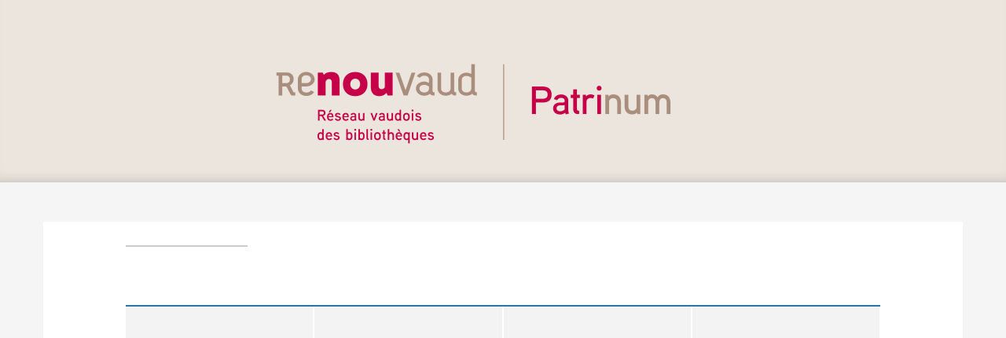

--- FILE ---
content_type: text/html; charset=UTF-8
request_url: https://patrinum.ch/record/18248
body_size: 2002
content:
<!DOCTYPE html>
<html lang="en">
<head>
    <meta charset="utf-8">
    <meta name="viewport" content="width=device-width, initial-scale=1">
    <title></title>
    <style>
        body {
            font-family: "Arial";
        }
    </style>
    <script type="text/javascript">
    window.awsWafCookieDomainList = [];
    window.gokuProps = {
"key":"AQIDAHjcYu/GjX+QlghicBgQ/[base64]",
          "iv":"CgAFLRyuZwAAAFVA",
          "context":"an/a13EobdaYhT/rvbNV8gqUD3TJaK4Zrt8amKIR6PDGFYAbRBbMukzimnM6xEXNHhCTv1UQ9K+URet+6EH92u2y5f+vJwNWXfzemwHsNtWXT9kuUAF6lK5FIBop5DwYSkOD6jV1jrbpnTD6MxQyjoFAZyVF/3UYTOPYRBaf7P5eTBtIzkQtIp6DIbo/XarPKhyMVIiBmuXmScUCF2Oyy9oGKxlh5vVxrNF24lLGvZCO+ttYck4SbI1nq8VjP6VJ/y55zZABM+2hTRjtoMwTSVjujgDashpyA3dvz4VAglHTPu/Tg4ijILu0kZ0LiWupgeiUufWBqPYxKxgKvOwkQPThlAC6jxrNExMBbkF0o0jm1gSbVc5azbHaKRm3Sg=="
};
    </script>
    <script src="https://cef65c12bd00.858f0225.eu-central-2.token.awswaf.com/cef65c12bd00/ddfbb1cc2615/74d7273902ea/challenge.js"></script>
</head>
<body>
    <div id="challenge-container"></div>
    <script type="text/javascript">
        AwsWafIntegration.saveReferrer();
        AwsWafIntegration.checkForceRefresh().then((forceRefresh) => {
            if (forceRefresh) {
                AwsWafIntegration.forceRefreshToken().then(() => {
                    window.location.reload(true);
                });
            } else {
                AwsWafIntegration.getToken().then(() => {
                    window.location.reload(true);
                });
            }
        });
    </script>
    <noscript>
        <h1>JavaScript is disabled</h1>
        In order to continue, we need to verify that you're not a robot.
        This requires JavaScript. Enable JavaScript and then reload the page.
    </noscript>
</body>
</html>

--- FILE ---
content_type: text/html; charset=UTF-8
request_url: https://patrinum.ch/record/18248
body_size: 15146
content:




<!DOCTYPE html>
<html lang="fr" >
<head>
    <title>Voyage dans les Corbières :</title>

    <meta lang="en" charset="utf-8" />
    <meta name="description" content="
Hofmann, Claire" />
    <meta name="keywords" content="" />
    <meta name="viewport" content="width=device-width, initial-scale=1.0" />
    
<!-- GoogleScholar -->
<meta name="citation_title" content="fre: Voyage dans les Corbières :" />
<meta name="citation_author" content="Hofmann, Claire" />





<meta name="citation_doi" content="10.22005/bcu.18248" />
<meta name="citation_journal_title" content="Bulletin du Cercle vaudois de botanique." />
<meta name="citation_volume" content="22" />
<meta name="citation_firstpage" content="17-33" />








<meta name="citation_abstract_html_url" content="https://patrinum.ch/record/18248" />
<meta name="citation_pdf_url" content="https://patrinum.ch/record/18248/files/22-07.pdf" />

<!-- OpenGraph -->
<meta property="og:title" content="fre" />
<meta property="og:title" content="Voyage dans les Corbières :" />

<meta property="og:url" content="https://patrinum.ch/record/18248" />
<meta property="og:image" content="https://patrinum.ch/nanna/thumbnail/v2/18248?redirect=1">

<meta property="og:site_name" content="Patrinum" />



    <link rev="made" href="mailto:"/>

    <link rel="stylesheet" type="text/css" href="/img/bootstrap.min.css?7f89537eaf606bff49f5cc1a7c24dbca" />
    <link rel="stylesheet" type="text/css" href="/img/font-awesome.min.css?0831cba6a670e405168b84aa20798347" />
    
    <link rel="stylesheet" type="text/css" href="/img/jquery.dataTables.min.css" />
    <link rel="stylesheet" type="text/css" href="/img/jquery.simple-dtpicker.css" />
    <link rel="stylesheet" type="text/css" href="/img/select2.min.css" />
    <link rel="stylesheet" type="text/css" href="/img/select2-bootstrap.min.css" />

    <!-- Should be put back to tind.css as soon as the new CSS has been applied to detailed view -->
    <link rel="stylesheet" type="text/css" href="/img/invenio.css?23ed55b8827dc76afa24d631332df630" />
    <!--<link rel="stylesheet" type="text/css" href="/img/tind.css?ab4350c7891fb0e1bcc108b0847270d7" />-->

    
      <link rel="canonical" href="https://patrinum.ch/record/18248" />
  <link rel="alternate" hreflang="en" href="https://patrinum.ch/record/18248?ln=en" />
  <link rel="alternate" hreflang="fr" href="https://patrinum.ch/record/18248?ln=fr" />
  <link rel="alternate" hreflang="it" href="https://patrinum.ch/record/18248?ln=it" />
  <link rel="alternate" hreflang="de" href="https://patrinum.ch/record/18248?ln=de" />

    <link rel="alternate" type="application/rss+xml" title="Patrinum RSS"
          href=""/>
    <link rel="search" type="application/opensearchdescription+xml"
          href="/opensearchdescription"
          title="Patrinum"/>
    <link rel="unapi-server" type="application/xml" title="unAPI" href=""/>
    
    <script type="text/javascript">
        
        window.translations_hash_names_reverse_lookup = {"af": "af.5f971260475ff3b00001ef49644f16af.json", "ar": "ar.d5d3cbd644e28e71e6cee5cdf4165a73.json", "bg": "bg.532f52cd8ac07a3cf07ce5e1502540cb.json", "ca": "ca.fef98fa6b91782bbf3dd26e02d3da0ec.json", "cs": "cs.eb2972a3df1256bd214ec8d0136caf6a.json", "de": "de.a88559890d28512181f9336389d9dcea.json", "el": "el.24e853ce39cd3a5c4688ab7c07e53cda.json", "en": "en.5b76c3d3081a3681e33ab1c6a5bc844c.json", "es": "es.04b35a3172007f149f1ebd43dc908ad9.json", "fa": "fa.066414bce7da6384583a2176083085b8.json", "fr": "fr.2dd1983b12ba8a5bc6c410b207b503e9.json", "gl": "gl.5822c932ab5cf22580d59d7583c5be90.json", "hr": "hr.94fa659a17b7705186f205577ed03838.json", "hu": "hu.3487238542eb1e2b08da8343a2ea72b2.json", "it": "it.575943260f347e1e47c2659f2d64bf7c.json", "ja": "ja.fbb0d64ba4cde1849758145d95828d26.json", "ka": "ka.65b739d1f395e204e05ffc467c1e8376.json", "lt": "lt.2cb2ed0c72219688934dc0edea3ba09d.json", "messages": "messages.dd8af5f6cfa35fda7f1cb0948ee5319d.json", "no": "no.1083335fcb6e442110722d6d05b4e04d.json", "pl": "pl.2d0356c73363fa3fd62f25c1c5900102.json", "pt": "pt.a659194dd6f7b51ae7fffb023ee631f6.json", "ro": "ro.434f40b0704cda14af56c488d6c6397b.json", "ru": "ru.8d2571b09734b48aaef2c514aac0962b.json", "rw": "rw.49437e913fc551f4d76f15e224f173d2.json", "sk": "sk.f9659fa09da7f4275d48a665efdfda01.json", "sv": "sv.46156b8997868ec30549f32fffa036ca.json", "uk": "uk.9b6e1ca07431c3d5fd4c50b028be9eff.json", "zh_CN": "zh_CN.4a6dbaa159af124833b01cdd05c81ccc.json", "zh_TW": "zh_TW.1d5fc513846832ba6715fa1f81a5b86d.json"};
    </script>
    <script type="text/javascript" src="/js/jquery.min.js?e6c2415c0ace414e5153670314ce99a9"></script>
    <script type="text/javascript" src="/js/jquery-migrate.min.js?7121994eec5320fbe6586463bf9651c2"></script>
    <script type="text/javascript" src="/js/bootstrap.min.js?2f34b630ffe30ba2ff2b91e3f3c322a1"></script>
    
    <script type="text/javascript" src="/js/jquery.dataTables.min.js"></script>
    <script type="text/javascript" src="/js/jquery.simple-dtpicker.js"></script>
    <script type="text/javascript" src="/js/select2.full.min.js"></script>
    <script type="text/javascript" src="/js/DYMO.Label.Framework.3.0.js"></script>

    <script type="text/javascript" src="/js/tind.js?987b66b01572544b85dc17129947ae0c"></script>
    <script type="module" src="/js/tinduicomponents/tinduicomponents/tinduicomponents.esm.js?5b6ccbeca33089644b12dc033e1ee50e"></script>
    
    
</head>

<body class="detailed-view-body">

    <!-- Preload Stencil elements that should load instantaneously -->
    <div style="display: none;">
        <tindui-spinner></tindui-spinner>
        <tindui-bibrecord-thumbnail></tindui-bibrecord-thumbnail>
    </div>
    <!--The first interactive element should be a link to the main content.-->
    <div class="go-to-main-content">
        <a tabindex="0" href="#main-content">Go to main content</a>
    </div>

    <header class="container-fluid">
        <!-- Top Menus -->
        <nav id="topmenu-wrapper" class="row" role="menubar">
            <!-- Top Left Menus -->
            
            <ul id="topleftmenu-wrapper" class="col-sm-3 col-xs-5" role="presentation">

                
    <li  class=" has-submenu mobile-menu-accordion">
        
            <span class="headertext" tabindex="0">
                Français
            </span>
        

        <ul class="submenu"><li>
                <a  href="?ln=en" role="menuitem">
                    English
                </a>
            </li><li>
                <a  href="?ln=it" role="menuitem">
                    Italiano
                </a>
            </li><li>
                <a  href="?ln=de" role="menuitem">
                    Deutsch
                </a>
            </li></ul>
    </li>
            </ul>
            
            <!-- Top login info -->
            <div id="login-info" class="col-sm-3 col-sm-push-6 col-xs-5 col-xs-push-2">
                <i class="user-icon"></i><span class="account"></span><span class="separator"></span>
                   <a class="userinfo logout" href="https://patrinum.ch/youraccount/login?ln=fr&amp;referer=https%3A//patrinum.ch/record/18248%3F" role="menuitem">se connecter</a>
            </div>
            <!-- Top Middle Menus -->
            <label id="resp-midmenu" for="disp-resp-menu" class="col-xs-2 col-xs-offset-5">
                <span class="resp-icon">
                    <i class="fa fa-bars fa-2x" aria-hidden="true"></i>
                    <span class="accessibility-label">Menu</span>
                </span>
            </label>
            <input type="checkbox" role="group" id="disp-resp-menu" aria-labelledby="resp-midmenu"/>
            <ul id="topmidmenu" class="col-sm-6 col-sm-pull-3 col-xs-12" role="presentation">
                <li class="mobile-menu-accordion">
                    <a href="/?ln=fr" class="headertext" role="menuitem">
                        Recherche
                    </a>
                </li>

                
                

                
                

                
                

                
                

                
                

                
                
                    
                        
                        <li class="headermoduleboxbody mobile-menu-accordion">
                            <a class="header" href="/pages/?page=A%20propos&ln=fr">
                                À propos
                            </a>
                        </li>
                    
                        
                        <li class="headermoduleboxbody mobile-menu-accordion">
                            <a class="header" href="/pages/?page=Contacts&ln=fr">
                                Contacts
                            </a>
                        </li>
                    
                

                
                

                
    <li id="lang-mobile-select" class=" has-submenu mobile-menu-accordion">
        
            <span class="headertext" tabindex="0">
                Français
            </span>
        

        <ul class="submenu"><li>
                <a  href="?ln=en" role="menuitem">
                    English
                </a>
            </li><li>
                <a  href="?ln=it" role="menuitem">
                    Italiano
                </a>
            </li><li>
                <a  href="?ln=de" role="menuitem">
                    Deutsch
                </a>
            </li></ul>
    </li><li id="userinfo-mobile" class="headermoduleboxbody mobile-menu-accordion">
                    <i class="user-icon"></i><span class="account"></span><span class="separator"></span>
                   <a class="userinfo logout" href="https://patrinum.ch/youraccount/login?ln=fr&amp;referer=https%3A//patrinum.ch/record/18248%3F" role="menuitem">se connecter</a>
                </li>
            </ul>
        </nav>

        <!-- Header logo -->
        <div id="headerlogobox-wrapper" class="scrolled">
            <div id="headerlogobox">
                <div id="headerlogo">
                    

    
        <a class="header-link has-img" aria-label="Homepage link"
        
          href="/?ln=fr"
        >
            <img class="header-img" src="/img/main_logo.png" alt="Patrinum"/>
        </a>
    

                </div>
            </div>
        </div>
    </header>

    <!-- Main -->
    <main id="body-wrapper">
        

        
    

    
    
    <aside role="alert" id="aside-alert-content"></aside>
    <div class="container detailed-view-content" id="main-content">
        <div class="detailed-record-content">
            
<script type="application/ld+json" id="detailed-schema-org">{"inLanguage": [{"alternateName": "fre", "@type": "Language"}], "pagination": "17-33", "name": "Voyage dans les Corbi\u00e8res :", "author": [{"@type": "Person", "name": "Hofmann, Claire"}], "isPartOf": [{"isPartOf": [{"isPartOf": [{"@type": "Periodical", "name": "Bulletin du Cercle vaudois de botanique."}], "volumeNumber": "22", "@type": "PublicationVolume"}], "@type": "PublicationIssue"}], "@context": "https://schema.org", "identifier": [{"value": "10.22005/bcu.18248", "@type": "PropertyValue", "propertyID": "doi"}, {"@type": "PropertyValue", "value": "(rero)R003843015"}, {"@type": "PropertyValue", "value": "(rerodoc)27619"}], "@id": "https://patrinum.ch/record/18248", "@type": "ScholarlyArticle"}

</script>


    <div class="detailed-top-section row">
      <div class="details-box col-lg-12 col-md-12 col-sm-12 col-xs-12">
        <div class="detailed-thumb tind-box-shadow col-lg-2 col-md-2 col-sm-2 hidden-xs">
          <tindui-bibrecord-thumbnail thumbnail-record-id="18248" thumbnail-size="large">
          </tindui-bibrecord-thumbnail>
        </div>
        <div class="metadata-details col-sm-10 col-xs-12">
          <h1 class="full-record-title">
            Voyage dans les Corbières :
          </h1>
    
    
            <div class="one-row-metadata">
                <i class="icon icon-user-2"></i>
                <div class="one-row-metadata value">
                    <a href="/search?f1=author&as=1&sf=title&so=a&rm=&m1=e&p1=Hofmann%2C%20Claire&amp;ln=fr">Hofmann, Claire</a>
                </div>
            </div>
            
    

          </div>
        </div>
      </div>
    

<!-- Action Bar import -->


        <div class="panel-group action-bar" id="actions">
    
    
    <div class="panel action-item"><a class="panel-heading" href="https://patrinum.ch/record/18248/files/22-07.pdf" aria-labelledby="label-92936928" target="_blank"><i class="icon icon-pointer icon-download-1"></i><span id="label-92936928">Télécharger</span></a></div>
    
    
    
    
    <div class="panel action-item">
    <div class="panel-heading" tabindex="0"
      role="button"
      aria-labelledby="label-791494123"
      onclick="showArrow(this, 'Formats')"
      onkeydown="onActionPreventDefault(event)"
      onkeyup="onActionDo(event, () => showArrow(this, 'Formats'))">
      <i class="icon icon-pointer icon-document-2"></i><span class="format-label" id="label-791494123">Formats</span>
    </div>
    <div class="arrow"></div><div id="Formats" class=" action-dropdown panel-collapse collapse"><div class="table-responsive">
    <table class="table file-list-table">
        <thead>
            <th>Format</th>
            <th></th>
        </thead>
        <tbody>
            
                
                <tr>
                    <td class="text-left">BibTeX</td>
                    <td class="text-right">
                        
                            <form style="display: inline;" action="/record/18248/export/btex" target="_blank">
                                <button class="btn" aria-label="View BibTeX">
                                    <i class="icon icon-pointer icon-magnifier"></i>
                                    <span>Voir</span>
                                </button>
                            </form>
                        
                        <form style="display: inline;" action="/record/18248/export/btex">
                            <input type="hidden" name="dl" value="1" />
                            <button class="btn" aria-label="Download BibTeX" >
                                <i class="icon icon-pointer icon-download-2"></i>
                                <span>Télécharger</span>
                            </button>
                        </form>
                    </td>
                </tr>
            
                
                <tr>
                    <td class="text-left">MARCXML</td>
                    <td class="text-right">
                        
                            <form style="display: inline;" action="/record/18248/export/xm" target="_blank">
                                <button class="btn" aria-label="View MARCXML">
                                    <i class="icon icon-pointer icon-magnifier"></i>
                                    <span>Voir</span>
                                </button>
                            </form>
                        
                        <form style="display: inline;" action="/record/18248/export/xm">
                            <input type="hidden" name="dl" value="1" />
                            <button class="btn" aria-label="Download MARCXML" >
                                <i class="icon icon-pointer icon-download-2"></i>
                                <span>Télécharger</span>
                            </button>
                        </form>
                    </td>
                </tr>
            
                
                <tr>
                    <td class="text-left">TextMARC</td>
                    <td class="text-right">
                        
                            <form style="display: inline;" action="/record/18248/export/tm" target="_blank">
                                <button class="btn" aria-label="View TextMARC">
                                    <i class="icon icon-pointer icon-magnifier"></i>
                                    <span>Voir</span>
                                </button>
                            </form>
                        
                        <form style="display: inline;" action="/record/18248/export/tm">
                            <input type="hidden" name="dl" value="1" />
                            <button class="btn" aria-label="Download TextMARC" >
                                <i class="icon icon-pointer icon-download-2"></i>
                                <span>Télécharger</span>
                            </button>
                        </form>
                    </td>
                </tr>
            
                
                <tr>
                    <td class="text-left">MARC</td>
                    <td class="text-right">
                        
                            <button class="btn" aria-label="View MARC" disabled title="This format cannot be viewed in the browser">
                                <i class="icon icon-pointer icon-magnifier"></i>
                                <span>Voir</span>
                            </button>
                        
                        <form style="display: inline;" action="/record/18248/export/mrc">
                            <input type="hidden" name="dl" value="1" />
                            <button class="btn" aria-label="Download MARC" >
                                <i class="icon icon-pointer icon-download-2"></i>
                                <span>Télécharger</span>
                            </button>
                        </form>
                    </td>
                </tr>
            
                
                <tr>
                    <td class="text-left">DublinCore</td>
                    <td class="text-right">
                        
                            <form style="display: inline;" action="/record/18248/export/xd" target="_blank">
                                <button class="btn" aria-label="View DublinCore">
                                    <i class="icon icon-pointer icon-magnifier"></i>
                                    <span>Voir</span>
                                </button>
                            </form>
                        
                        <form style="display: inline;" action="/record/18248/export/xd">
                            <input type="hidden" name="dl" value="1" />
                            <button class="btn" aria-label="Download DublinCore" >
                                <i class="icon icon-pointer icon-download-2"></i>
                                <span>Télécharger</span>
                            </button>
                        </form>
                    </td>
                </tr>
            
                
                <tr>
                    <td class="text-left">EndNote</td>
                    <td class="text-right">
                        
                            <form style="display: inline;" action="/record/18248/export/xe" target="_blank">
                                <button class="btn" aria-label="View EndNote">
                                    <i class="icon icon-pointer icon-magnifier"></i>
                                    <span>Voir</span>
                                </button>
                            </form>
                        
                        <form style="display: inline;" action="/record/18248/export/xe">
                            <input type="hidden" name="dl" value="1" />
                            <button class="btn" aria-label="Download EndNote" >
                                <i class="icon icon-pointer icon-download-2"></i>
                                <span>Télécharger</span>
                            </button>
                        </form>
                    </td>
                </tr>
            
                
                <tr>
                    <td class="text-left">NLM</td>
                    <td class="text-right">
                        
                            <form style="display: inline;" action="/record/18248/export/xn" target="_blank">
                                <button class="btn" aria-label="View NLM">
                                    <i class="icon icon-pointer icon-magnifier"></i>
                                    <span>Voir</span>
                                </button>
                            </form>
                        
                        <form style="display: inline;" action="/record/18248/export/xn">
                            <input type="hidden" name="dl" value="1" />
                            <button class="btn" aria-label="Download NLM" >
                                <i class="icon icon-pointer icon-download-2"></i>
                                <span>Télécharger</span>
                            </button>
                        </form>
                    </td>
                </tr>
            
                
                <tr>
                    <td class="text-left">RefWorks</td>
                    <td class="text-right">
                        
                            <form style="display: inline;" action="/record/18248/export/xw" target="_blank">
                                <button class="btn" aria-label="View RefWorks">
                                    <i class="icon icon-pointer icon-magnifier"></i>
                                    <span>Voir</span>
                                </button>
                            </form>
                        
                        <form style="display: inline;" action="/record/18248/export/xw">
                            <input type="hidden" name="dl" value="1" />
                            <button class="btn" aria-label="Download RefWorks" >
                                <i class="icon icon-pointer icon-download-2"></i>
                                <span>Télécharger</span>
                            </button>
                        </form>
                    </td>
                </tr>
            
                
                <tr>
                    <td class="text-left">RIS</td>
                    <td class="text-right">
                        
                            <form style="display: inline;" action="/record/18248/export/ris" target="_blank">
                                <button class="btn" aria-label="View RIS">
                                    <i class="icon icon-pointer icon-magnifier"></i>
                                    <span>Voir</span>
                                </button>
                            </form>
                        
                        <form style="display: inline;" action="/record/18248/export/ris">
                            <input type="hidden" name="dl" value="1" />
                            <button class="btn" aria-label="Download RIS" >
                                <i class="icon icon-pointer icon-download-2"></i>
                                <span>Télécharger</span>
                            </button>
                        </form>
                    </td>
                </tr>
            
        </tbody>
    </table>
</div></div></div>
    <div class="panel action-item"><a class="panel-heading" href="/yourbaskets/add?recid=18248" aria-labelledby="label-868590808" target=""><i class="icon icon-pointer icon-list-1-1"></i><span id="label-868590808">Ajouter au panier</span></a></div>
    
    
    
    
    <div class="panel action-item">
    <div class="panel-heading" tabindex="0"
      id="citetoolaction"
      role="button"
      aria-labelledby="label-842864569"
      onclick="showArrow(this, 'citation-tool')"
      onkeydown="onActionPreventDefault(event)"
      onkeyup="onActionDo(event, () => showArrow(this, 'citation-tool'))">
      <i class="icon icon-pointer icon-streamline isize-50 icon-right-double-quotation-mark"></i><span class="format-label" id="label-842864569">Cite</span>
    </div>
    <div id="citation-tool" class=" action-dropdown panel-collapse collapse ">
        
    <script type="text/javascript" src="/js/lodash.min.js?9becc40fb1d85d21d0ca38e2f7069511"></script>
    <script>
        if (window.__RENDERED_REACT_COMPONENTS__ === undefined) {
             window.__RENDERED_REACT_COMPONENTS__ = [];
        }

        if (window.__INVENIO_REACT_INITIAL_STATE__ === undefined) {
            window.__INVENIO_REACT_INITIAL_STATE__ = _.merge(
                window.__INVENIO_REACT_INITIAL_STATE__ || {},
                {
                    __GLOBAL_CONTEXT__: {"CFG_SITE_LANG": "fr", "CFG_SITE_LANGS": ["en", "fr", "it", "de"], "CFG_SITE_SUPPORT_EMAIL": "patrinum@bcu.unil.ch", "CFG_SITE_URL": "https://patrinum.ch", "CFG_WEBSUBMIT_SINGLE_TYPE_DIRECT_TO_FORM": false, "alt_search_link": "", "language_names": [["en", "English"], ["fr", "Fran\u00e7ais"], ["it", "Italiano"], ["de", "Deutsch"]], "ln": "fr", "menus": null},
                }
            );
        }
    </script>
    
        
            <script>
                window.__INVENIO_REACT_INITIAL_STATE__ = _.merge({},
                    window.__INVENIO_REACT_INITIAL_STATE__ || {},
                    {"citation-action": {"defaultCitation": "Hofmann, C. (n.d.). Voyage dans les Corbi\u00e8res\u202f: Unknown. https://doi.org/10.22005/BCU.18248", "defaultLocale": "en-US", "defaultStyle": "apa", "doi": "10.22005/bcu.18248", "locales": [["Afrikaans", "af-ZA", "\ud83c\uddff\ud83c\udde6"], ["Arabic, Standard", "ar", "\ud83c\udff4"], ["Bal\u00f2ci", "bal-PK", "\ud83c\uddf5\ud83c\uddf0"], ["Basque", "eu", "\ud83c\udff4"], ["Brahui", "brh-PK", "\ud83c\uddf5\ud83c\uddf0"], ["Bulgarian", "bg-BG", "\ud83c\udde7\ud83c\uddec"], ["Catalan, Andorra", "ca-AD", "\ud83c\udde6\ud83c\udde9"], ["Central Khmer", "km-KH", "\ud83c\uddf0\ud83c\udded"], ["Chinese, Simplified", "zh-CN", "\ud83c\udde8\ud83c\uddf3"], ["Croatian", "hr-HR", "\ud83c\udded\ud83c\uddf7"], ["Czech", "cs-CZ", "\ud83c\udde8\ud83c\uddff"], ["Danish", "da-DK", "\ud83c\udde9\ud83c\uddf0"], ["Dutch", "nl-NL", "\ud83c\uddf3\ud83c\uddf1"], ["English, US", "en-US", "\ud83c\uddfa\ud83c\uddf8"], ["Estonian", "et-EE", "\ud83c\uddea\ud83c\uddea"], ["Farsi", "fa-IR", "\ud83c\uddee\ud83c\uddf7"], ["Finnish", "fi-FI", "\ud83c\uddeb\ud83c\uddee"], ["French", "fr-FR", "\ud83c\uddeb\ud83c\uddf7"], ["Galician", "gl-GL", "\ud83c\uddec\ud83c\uddf1"], ["German", "de-DE", "\ud83c\udde9\ud83c\uddea"], ["Greek", "el-GR", "\ud83c\uddec\ud83c\uddf7"], ["Hebrew", "he-IL", "\ud83c\uddee\ud83c\uddf1"], ["Hindi, Indian", "hi-IN", "\ud83c\uddee\ud83c\uddf3"], ["Hungarian", "hu-HU", "\ud83c\udded\ud83c\uddfa"], ["Icelandic", "is-IS", "\ud83c\uddee\ud83c\uddf8"], ["Indonesian", "id-ID", "\ud83c\uddee\ud83c\udde9"], ["Italian", "it-IT", "\ud83c\uddee\ud83c\uddf9"], ["Japanese", "ja-JP", "\ud83c\uddef\ud83c\uddf5"], ["Korean", "ko-KR", "\ud83c\uddf0\ud83c\uddf7"], ["Latin", "la", "\ud83c\udff4"], ["Latvian", "lv-LV", "\ud83c\uddf1\ud83c\uddfb"], ["Ligurian", "lij-IT", "\ud83c\uddee\ud83c\uddf9"], ["Lithuanian", "lt-LT", "\ud83c\uddf1\ud83c\uddf9"], ["Malay", "ms-MY", "\ud83c\uddf2\ud83c\uddfe"], ["Mongolian", "mn-MN", "\ud83c\uddf2\ud83c\uddf3"], ["Norwegian Bokm\u00e5l", "nb-NO", "\ud83c\uddf3\ud83c\uddf4"], ["Norwegian Nynorsk", "nn-NO", "\ud83c\uddf3\ud83c\uddf4"], ["Polish", "pl-PL", "\ud83c\uddf5\ud83c\uddf1"], ["Portuguese", "pt-PT", "\ud83c\uddf5\ud83c\uddf9"], ["Punjabi, Pakistan", "pa-PK", "\ud83c\uddf5\ud83c\uddf0"], ["Romanian", "ro-RO", "\ud83c\uddf7\ud83c\uddf4"], ["Russian", "ru-RU", "\ud83c\uddf7\ud83c\uddfa"], ["Serbian", "sr-RS", "\ud83c\uddf7\ud83c\uddf8"], ["Slovak", "sk-SK", "\ud83c\uddf8\ud83c\uddf0"], ["Slovenian", "sl-SI", "\ud83c\uddf8\ud83c\uddee"], ["Spanish", "es-ES", "\ud83c\uddea\ud83c\uddf8"], ["Swedish", "sv-SE", "\ud83c\uddf8\ud83c\uddea"], ["Thai", "th-TH", "\ud83c\uddf9\ud83c\udded"], ["Turkish", "tr-TR", "\ud83c\uddf9\ud83c\uddf7"], ["Ukrainian", "uk-UA", "\ud83c\uddfa\ud83c\udde6"], ["Vietnamese", "vi-VN", "\ud83c\uddfb\ud83c\uddf3"], ["Welsh, Great Britain", "cy-GB", "\ud83c\uddec\ud83c\udde7"]], "styles": [["American Chemical Society (ACS)", "american-chemical-society"], ["American Medical Association 11th edition (AMA 11th)", "american-medical-association"], ["American Political Science Association (APSA)", "american-political-science-association"], ["American Psychological Association 7th edition (APA 7th)", "apa"], ["American Sociological Association 6th/7th edition (ASA)", "american-sociological-association"], ["Chicago Manual of Style 18th edition (author-date)", "chicago-author-date"], ["Chicago Manual of Style 18th edition (notes and bibliography)", "chicago-notes-bibliography"], ["Chicago Manual of Style 18th edition (shortened notes and bibliography)", "chicago-shortened-notes-bibliography"], ["Cite Them Right 12th edition - Harvard", "harvard-cite-them-right"], ["Council of Science Editors (CSE), Citation-Sequence 9th edition (numeric)", "council-of-science-editors"], ["IEEE", "ieee"], ["Modern Humanities Research Association (MHRA) 4th edition (note with bibliography)", "modern-humanities-research-association"], ["Modern Language Association 9th edition (MLA 9th)", "modern-language-association"], ["Nature", "nature"], ["Vancouver", "vancouver"], ["Vancouver (author-date)", "vancouver-author-date"]]}}
                );

                if (window.__INVENIO_REREAD_STATE__ !== undefined) {
                    window.__INVENIO_REREAD_STATE__("citation-action");
                }
            </script>
        
        <link rel="stylesheet" href="/js/tinduireact-dist/assets/style-Dq4qJ1eq.css">
        <script type="module" src="/js/tinduireact-dist/assets/citation-action-D_z_4e7-.js"></script>
        
        
    <script>
        if (window.__INVENIO_REACT_REMOUNT_FNS__ !== undefined) {
            for (const [component_name, remount_fn] of Object.entries(window.__INVENIO_REACT_REMOUNT_FNS__)) {
                console.log('Remounting component:', component_name);
                remount_fn();
            }
        }
    </script>
    
    
<div class="table-responsive citetool-contents">
    <div class="cite-header"><b>Citation</b></div>
    <div id="tind-react-root"></div>
</div></div></div>

        </div><script>
            $(function(){{
                // Check if section content is empty.
                $(".action-bar").each(function(i,e){if($(e).html().trim().length==0){$(e).hide()}})
            }});
        </script>
    



            <h3 id='files' class='collapsible-header  '
            data-toggle='collapse'
            data-target='#record-files-collapse'
            aria-label=''>
            
            </h3>
            <div id='record-files-collapse' class='detailed-section collapse in '>
        


<script type="text/javascript" src="/js/bootbox.min.js"></script>
<script id="detailed-file-api-args" type="application/json">{"file_types": "[]", "hidden_types": "[\"pdf;pdfa\", \"hocr\"]", "hide_subtitles": "1", "hide_transcripts": "1", "hr": "1", "ln": "fr", "recid": "18248"}</script>
<div class="table-responsive dt-limited">
    <table id="record-files-list" class="table file-list-table" data-availability-check="false"></table>
    
    <div class="files-list-footer">
        

        <tindui-button-dropdown id="files-action-dropdown"
                                button-type="neutral"
                                button-size="small"
                                button-label="Télécharger par lots"
                                button-extra-classes="m-0">
            
            <tindui-editor-switch id="all-files-toggle" onchange="toggleCheckboxes(this.switchChecked)" switch-label="Sélectionner des fichiers" style="display:inline-block;"></tindui-editor-switch>
            <div role="separator" class="dropdown-divider"></div>
            
            
                <button onclick="submitAction('zip')" class="all-link">Télécharger les fichiers en ZIP</button>
            
            
            
                <button onclick="submitAction('getocr')" class="ocr-link">Télécharger les textes</button>
            
        </tindui-button-dropdown>
    </div>
    
</div>

<script>
var tab = null;
var onlyRestricted = true;
var selectFilesToggled = false;
var CFG_BIBDOCFILE_ENFORCE_VALIDATION = false;
var VALIDATION_STATUS_VALIDATION_FAILED = "validation-failed";
var VALIDATION_STATUS_VALIDATION_PENDING = "validation-pending";


var toggleCheckboxes = function(checked) {
    if (checked) {
        selectFilesToggled = true;
        $('.file-list-table').find('.rowcb').show('300');
    } else {
        selectFilesToggled = false;
        $('.file-list-table').find('.rowcb').hide('300');
    }
};

var lastChecked = null;
$(document).on('click', '.row-select', function(e) {
    $(this).parents('tr').toggleClass('selected-file', this.checked);

    if (!lastChecked) {
      lastChecked = this;
      return;
    }

    if (e.shiftKey) {
        var from = $('.row-select').index(this);
        var to = $('.row-select').index(lastChecked);

        var start = Math.min(from, to);
        var end = Math.max(from, to) + 1;

        $('.row-select')
            .slice(start, end)
            .filter(':not(:disabled)')
            .prop('checked', lastChecked.checked)
            .parents('tr')
            .toggleClass('selected-file', this.checked);
    }
    lastChecked = this;
});

var onSelectAll = function(item) {
    var selectAll = item.checked;
    tab.rows().every(function(rowid){
        var rowcb = $('#rowcb_' + rowid).not(':disabled');
        // Give non-disabled checkboxes the same checked state as the select all box
        rowcb.prop("checked", selectAll);
        // Add/remove the selected class to a row for later name recovery in the action submission
        if (item.checked) {
            rowcb.parents('tr').addClass('selected-file');
        } else {
            rowcb.parents('tr').removeClass('selected-file');
        }
    });
};

var getSelectedFiles = function(all) {
    var filenameColID = tab.column('name:name').toArray()[0][0];
    var rowData;
    if (all) {
        rowData = tab.rows().data().toArray();
    } else {
        rowData = tab.rows('.selected-file').data().toArray();
    }
    var filenames = rowData.map(function(row) {
        return row[filenameColID]
    });
    return filenames;
};

var submitAction = function(action) {
    var all = false;
    if (!selectFilesToggled) {
        all = true;
        if (!confirm("\u00cates-vous s\u00fbr de vouloir t\u00e9l\u00e9charger tous les fichiers ?")) {
            return;
        }
    }

    var fileList = [];
    // Build files list
    getSelectedFiles(all).forEach(function(f) {
        fileList.push({
            name: f,
            recid: 18248
        })
    });

    $.ajax({
        url: "/api/v1/accumulator?ln=fr",
        method: 'POST',
        data: {
            action: action,
            file_list: JSON.stringify(fileList),
            asset_name: "Voyage dans les Corbi\u00e8res :"
        },
        success: function(res) {
            showProgressModal(res['asset_id'], '', '');
        },
        error: function(err) {
            showProgressModal('', "La demande a \u00e9chou\u00e9e : " + err.responseJSON.error, 'error');
        }
    })
};



var showProgressModal = function(assetId, message, status) {
    if (!message) {
        message = "L\u0027archive de fichiers est en cours de cr\u00e9ation. Si vous vous \u00eates connect\u00e9, vous pouvez fermer cette fen\u00eatre et le lien de t\u00e9l\u00e9chargement vous sera envoy\u00e9 par email."
    }
    if (!status) {
        status = 'unknown'
    }
    var dialog = bootbox.alert({
        title: "Demande de fichier(s)",
        message: '<div id="archive-built"></div><div id="archive-building"><p>' + message +
        '</p><tindui-progressbar progress-status="' + status + '"></tindui-progressbar></div>',
        size: "large"
    });
    if (status != 'error') {
        dialog.on('shown.bs.modal', function () {
            var filePoll = setInterval(function () {
                checkAssetExists(assetId)
                .then(function (data) {
                    $('#archive-building').hide();
                    $('#archive-built').empty().append([
                        "L\u0027archive de fichiers a \u00e9t\u00e9 cr\u00e9\u00e9e. ",
                        "L\u0027archive est accessible par ce lien: ",
                        $('<a>')
                            .attr({
                                href: data['asset_url'],
                                target: "_blank"
                            })
                            .text("Cliquer ici.")
                    ]);
                    clearInterval(filePoll);
                })
                .catch(function (error) {
                    if (error.status == 500) {
                        var errorData = JSON.parse(error.responseText);
                        $('#archive-building').hide();
                        $('#archive-built').html(errorData['error']);
                        clearInterval(filePoll);
                    }
                })
            }, 2000)
        });
    }
};

var checkAssetExists = function(assetId) {
    return new Promise(function(resolve, reject) {
        $.ajax({
            url: '/assets/exists?assetid=' + assetId,
            headers: {'Cache-Control': 'no-cache' },
            method: 'GET',
            success: function (data) {
                resolve(data)
            },
            error: function (error) {
                reject(error)
            }
        });
    })
};





$(function(){

    var colDefs = [{"sortable": true, "label": "Nom de fichier", "name": "name", "field_type": "string", "field": "name", "title": "Nom de fichier", "targets": 1, "visible": true}, {"sortable": true, "label": "Taille", "name": "size", "field_type": "string", "field": "size", "title": "Taille", "targets": 2, "visible": true}, {"sortable": true, "label": "Acc\u00e8s", "name": "status", "field_type": "string", "field_format": "select", "enum": [{"label": "Public", "name": "public"}, {"label": "Limit\u00e9", "name": "restricted"}, {"label": "View only", "name": "view_only"}, {"label": "Date d'embargo", "name": "embargo"}, {"label": "Limit\u00e9 AM", "name": "restricted_am"}], "field": "status", "title": "Acc\u00e8s", "targets": 3, "visible": true}, {"sortable": true, "label": "Description", "name": "description", "field_type": "string", "field": "description", "title": "Description", "targets": 4, "visible": true}, {"sortable": true, "label": "Droits/Licence", "name": "rec_license", "field_type": "string", "field_format": "select", "enum": [{"label": "Copyrighted", "name": "copyright"}, {"label": "CC BY (Creative Commons: Attribution)", "name": "CC BY"}, {"label": "CC BY-NC-ND (Creative Commons: Attribution-NonCommercial-No Derivatives)", "name": "CC BY-NC-ND"}, {"label": "CC BY-NC (Creative Commons: Attribution-NonCommercial)", "name": "CC BY-NC"}, {"label": "CC BY-ND (Creative Commons: Attribution-No Derivatives)", "name": "CC BY-ND"}, {"label": "CC BY-SA (Creative Commons: Attribution-ShareAlike)", "name": "CC BY-SA"}, {"label": "CC BY-NC-SA (Creative Commons: Attribution-NonCommercial-ShareAlike)", "name": "CC BY-NC-SA"}, {"label": "CC0 (No rights reserved)", "name": "CC0"}, {"label": "MIT License", "name": "MIT License"}, {"label": "GNU-GPL", "name": "GNU-GPL"}, {"label": "BSD", "name": "BSD"}, {"label": "Apache License", "name": "Apache License"}], "field": "rec_license", "title": "Droits/Licence", "targets": 5, "visible": true}] ;
    colDefs.forEach(function(value, i){
        if (value.field=='size'){
            value.className = 'dt-body-right';
            value.render = function(data, type, row, meta){
                if (type == "display"){
                    return humanFileSize(data, true);
                }
                return data;
            };
        }
    });

    // Define action column
    colDefs.unshift({
      orderable: false,
      targets: 0,
      name: 'action',
      width: '100px',
      title: $('<input>')
          .attr({
              'class': 'rowcb',
              'onClick': 'onSelectAll(this)',
              'type': 'checkbox',
              'aria-label': "S\u00e9lectionner tous les fichiers"
          })
          .prop('outerHTML') + "Action",
      className: 'file-action'
    });

    // Define validation status column
    colDefs.push({
      sortable: false,
      name: 'validation_status',
      field: "validation_status",
      field_type: "string",
      visible: true,
      targets: colDefs.length,
      className: 'file-validation-status',
    });

    /* Big hack to load script dynamically. For example with a modal or a widget */
    function loadScript(url, callback){
        var script = document.createElement("script");
        script.type = "text/javascript";
        if (script.readyState){  //IE
            script.onreadystatechange = function(){
                if (script.readyState == "loaded" ||
                        script.readyState == "complete"){
                    script.onreadystatechange = null;
                    callback();
                }
            };
        } else {  //Others
            script.onload = function(){
                callback();
            };
        }
        script.src = url;
        document.getElementsByTagName("head")[0].appendChild(script);
    }

    const urlParams = new URLSearchParams(Object.entries({"file_types": "[]", "hidden_types": "[\"pdf;pdfa\", \"hocr\"]", "hide_subtitles": "1", "hide_transcripts": "1", "hr": "1", "ln": "fr", "recid": "18248"}));

    loadScript("/js/dataTables.keyTable.min.js",function(){
        tab = $('#record-files-list').DataTable({
            searching: false,
            autoWidth: false,
            info: false,
            ordering: true,
            deferRender: true,
            tabIndex: -1, // a different value would add an hidden input with tabindex 0 that fail the WCAG compliance
            order: [],
            keys: true,
            ajax: {
                url: `/api/v1/file?${urlParams}`,
                dataSrc: function(d) {return renderFilesTable(d)},
                error: function(e) {
                    var json = e.responseJSON;
                    if (json?.error) {
                        console.log('error', "Error: " + json.error);
                    } else {
                        console.log('error', "An error occurred.");
                    }
                }
            },
            createdRow: function (row, data, rowIndex) {
              // Handle validation-related things
              // Set color depending on status
              const $row = $(row);
              if (data.validation_status == VALIDATION_STATUS_VALIDATION_FAILED && CFG_BIBDOCFILE_ENFORCE_VALIDATION) {
                $row.css('background-color', '#FDF5F4');
                $row.find(".file-validation-status").addClass("failed");
                $row.find('.icon-streamline')
                  .attr("tabindex", "0")
                  .css('cursor', 'pointer')
                  // This is a bootstrap tooltip, not a jqueryui tooltip
                  .tooltip({
                    placement: "left",
                  });
                $row.on('click', '.icon-streamline', () => {
                    const validationMessageStart = "Validation failed";
                    let validationMessageEnd = "TIND Support has been notified.";
                    validationMessageEnd = validationMessageEnd.replace('#', "https://tindtechnologies.atlassian.net/servicedesk/customer/portal/1/group/1/create/21");

                    const params = new URLSearchParams();
                    params.append('bibdocid', data['bibdocid']);
                    params.append('format', data['format']);
                    params.append('version', data['version']);
                    params.append('ln', "fr");

                    bootbox.alert({
                        title: "Validation error",
                        message: `<tindui-spinner></tindui-spinner>`,
                        async onShown(event) {
                            const $modal = $(event.target).find('.bootbox-body');

                            const res = await fetch(`/api/v1/validation/file/status?${params.toString()}`);
                            const data = await res.json();
                            const validationMessages = data['messages'];

                            $modal.html(`
                                <p>${validationMessageStart}</p>
                                <ul>
                                    ${validationMessages.map(message => `<li>${message}</li>`).join('')}
                                </ul>
                                <p>${validationMessageEnd}</p>
                            `);
                        },
                        buttons: {
                          ok: {
                            label: "Close",
                            className: "btn-default",
                        },
                      },
                    });
                });
              } else if (data.validation_status == VALIDATION_STATUS_VALIDATION_PENDING && CFG_BIBDOCFILE_ENFORCE_VALIDATION) {
                $row.find(".file-validation-status").addClass("pending");
                $row.find('.icon-streamline')
                  .attr("tabindex", "0")
                  // This is a bootstrap tooltip, not a jqueryui tooltip
                  .tooltip({
                    placement: "left",
                  });
                $row.css('background-color', '#F7F9FC'); // blue light 40
              };

              $.each($('td', row), function (colIndex) {
                  $(this).attr('title', $(this).text().trim());
              });
            },
            columnDefs: colDefs,
            paging: false,
            pageLength: -1,
            scrollCollapse: true,
            scrollY: 300,
            scroller: {
                rowHeight: 35,
                displayBuffer: 20
            }
        });
    });

    function renderValue(file, field, col){
        // If there is an enumerator get the value from there
        var finalValue = file[field];
        if (col.enum && file[field]){
            var enumValue = col.enum.filter( e => e.name==file[field].toLowerCase());
            if (enumValue.length) {
                finalValue = enumValue[0].label;
            }
        }
        return finalValue;
    }

    function renderStatus(file, col){
        var translatedStatus = renderValue(file, 'status', col);
        return '<span class="file-status ' + file.status_class + '"> \
                            <i class="icon ' + file.status_icon + '"></i> \
                            ' + translatedStatus + ' \
                        </span>';
    }

    function renderValidationStatus(file, col){
      if (!CFG_BIBDOCFILE_ENFORCE_VALIDATION) {
        return null;
      }
      switch (file.validation_status) {
        case VALIDATION_STATUS_VALIDATION_FAILED:
          return '<div style="width: 16px;margin: auto;"> \
            <i class="icon-streamline icon-alert-circle isize-16" \
            title="Validation failed"></i> \
          </div>';
        case VALIDATION_STATUS_VALIDATION_PENDING:
          return '<div style="width: 16px;margin: auto;"> \
            <i class="icon-streamline icon-info-circle isize-16" \
            title="Validation in progress"></i> \
          </div>';
        default:
          return null;
      }
    }

    function renderFilesTable(files) {
        var license_link_html = "";
        var license = "";
        var logged_in = false;
        var lang = "fr";
	    var file_status_translations = {"Public": "Public", "Restricted": "Restreint"};
        var cols = [{"sortable": true, "label": "Nom de fichier", "name": "name", "field_type": "string", "field": "name", "title": "Nom de fichier", "targets": 1, "visible": true}, {"sortable": true, "label": "Taille", "name": "size", "field_type": "string", "field": "size", "title": "Taille", "targets": 2, "visible": true}, {"sortable": true, "label": "Acc\u00e8s", "name": "status", "field_type": "string", "field_format": "select", "enum": [{"label": "Public", "name": "public"}, {"label": "Limit\u00e9", "name": "restricted"}, {"label": "View only", "name": "view_only"}, {"label": "Date d'embargo", "name": "embargo"}, {"label": "Limit\u00e9 AM", "name": "restricted_am"}], "field": "status", "title": "Acc\u00e8s", "targets": 3, "visible": true}, {"sortable": true, "label": "Description", "name": "description", "field_type": "string", "field": "description", "title": "Description", "targets": 4, "visible": true}, {"sortable": true, "label": "Droits/Licence", "name": "rec_license", "field_type": "string", "field_format": "select", "enum": [{"label": "Copyrighted", "name": "copyright"}, {"label": "CC BY (Creative Commons: Attribution)", "name": "CC BY"}, {"label": "CC BY-NC-ND (Creative Commons: Attribution-NonCommercial-No Derivatives)", "name": "CC BY-NC-ND"}, {"label": "CC BY-NC (Creative Commons: Attribution-NonCommercial)", "name": "CC BY-NC"}, {"label": "CC BY-ND (Creative Commons: Attribution-No Derivatives)", "name": "CC BY-ND"}, {"label": "CC BY-SA (Creative Commons: Attribution-ShareAlike)", "name": "CC BY-SA"}, {"label": "CC BY-NC-SA (Creative Commons: Attribution-NonCommercial-ShareAlike)", "name": "CC BY-NC-SA"}, {"label": "CC0 (No rights reserved)", "name": "CC0"}, {"label": "MIT License", "name": "MIT License"}, {"label": "GNU-GPL", "name": "GNU-GPL"}, {"label": "BSD", "name": "BSD"}, {"label": "Apache License", "name": "Apache License"}], "field": "rec_license", "title": "Droits/Licence", "targets": 5, "visible": true}];

        // Define validation status column
        cols.push({
          sortable: false,
          name: 'validation_status',
          field: 'validation_status',
          field_type: 'string',
          visible: true,
          label: ''
        });

        var filesData = [];
        if (files.length == 1) {
            $('#file-count-total').html('<b>1</b> ' + 'file');
        } else {
            $('#file-count-total').html('<b>' + files.length + '</b> ' + 'files');
        }
        for (var i = 0; i < files.length; ++i) {
            var file = files[i];
            var fileFullName = escape(file.name + file.format);

        let downloadButton = $('<tindui-app-file-download-link>')
                .attr({
                    url: file.url,
                    language: lang,
                    'label-login': "Se connecter",
                    'label-download': "T\u00e9l\u00e9charger",
                    'must-login': file.status !== 'Public' && !logged_in,
                    'is-restricted': file.restricted,
                    'is-validated':file.validated,
                    'recid': 18248,
                });
            
            
            if (!file.restricted) {
                onlyRestricted = false;
            }
            // Add action select checkbox
            downloadButton = $([
                $('<input />', {
                    "class": "rowcb row-select",
                    "data-rowId": i,
                    "id": "rowcb_" + i,
                    "type": "checkbox",
                    "aria-label": "S\u00e9lectionner l\u0027exemplaire" + ' ' + fileFullName,
                    "disabled": file.restricted
                }).get(0),
                downloadButton.get(0)
            ]);

            // Build file row content
            var fileDataToAdd = [downloadButton.map((i, element) => element.outerHTML).get().join('')];
            cols.forEach(function(col) {
                // Some fields need special treatment before showing
                if (col.field == 'status') {
                    fileDataToAdd.push(renderStatus(file, col) || '-');
                } else if (col.field == 'name') {
                    fileDataToAdd.push(file.name + file.format);
                } else if (col.field == 'rec_license') {
                    fileDataToAdd.push(license_link_html || license || "-");
                } else if (col.field == 'validation_status') {
                    fileDataToAdd.push(renderValidationStatus(file, col) || '');
                } else {
                    fileDataToAdd.push(renderValue(file, col.field, col) || '-');
                }
            });
            fileDataToAdd["validated"] = file.validated;
            fileDataToAdd["validation_status"] = file.validation_status
            fileDataToAdd['bibdocid'] = file.bibdocid;
            fileDataToAdd['format'] = file.format;
            fileDataToAdd['version'] = file.version;
            filesData.push(fileDataToAdd);
        }

        // Set actions dropdown state if there are only restricted files
        if (onlyRestricted) {
            $('#files-action-dropdown').prop("disabled", true);
        }
        return filesData
    }
});
</script></div>

<!-- Abstract -->


<!-- Detailed section import from DB -->

            <h3 id='details-020c47-collapse-header' class='collapsible-header  '
            data-toggle='collapse'
            data-target='#details-020c47-collapse'
            aria-label='Détails'>
            Détails
            </h3>
            <div id='details-020c47-collapse' class='detailed-section collapse in '>
        
        <div class="metadata-row transclusion-inner-block" >
            <div class="title">Titre</div>
            <div class="value">Voyage dans les Corbières :</div>
        </div>
    
        <div class="metadata-row transclusion-inner-block" >
            <div class="title">Auteur</div>
            <div class="value"><a href="https://patrinum.ch/search?f=&p=%27Hofmann%2C%20Claire%27&amp;ln=fr">Hofmann, Claire</a></div>
        </div>
    
        <div class="metadata-row transclusion-inner-block" >
            <div class="title">Type de document</div>
            <div class="value">Articles de journal</div>
        </div>
    
        <div class="metadata-row transclusion-inner-block" >
            <div class="title">Année</div>
            <div class="value">1993</div>
        </div>
    
        <div class="metadata-row transclusion-inner-block" >
            <div class="title">Volume</div>
            <div class="value">22</div>
        </div>
    
        <div class="metadata-row transclusion-inner-block" >
            <div class="title">Pages</div>
            <div class="value">17-33</div>
        </div>
    
        <div class="metadata-row transclusion-inner-block" >
            <div class="title">Titre du périodique</div>
            <div class="value"><a href="https://patrinum.ch/search?f1=&as=1&sf=title&so=a&rm=&m1=p&p1=Bulletin%20du%20Cercle%20vaudois%20de%20botanique.&amp;ln=fr">Bulletin du Cercle vaudois de botanique.</a></div>
        </div>
    
        <div class="metadata-row transclusion-inner-block" >
            <div class="title">DOI</div>
            <div class="value"><a href="https://doi.org/10.22005/bcu.18248" title="DOI" target="_blank">https://doi.org/10.22005/bcu.18248</a></div>
        </div>
    
        <div class="metadata-row transclusion-inner-block" >
            <div class="title">Le document apparaît dans</div>
            <div class="value"><a href="/collection/BMJBL?ln=fr" class="navtrail">Bibliothèque du Naturéum – Botanique</a><br/> <a href="/collection/BCUcomplete?ln=fr" class="navtrail">Patrinum collection complète</a><br/> <a href="/collection/Rerodoc?ln=fr" class="navtrail">Rerodoc</a></div>
        </div>
    
        <div class="metadata-row transclusion-inner-block" >
            <div class="title">Langue</div>
            <div class="value">Français</div>
        </div>
    </div>

<!-- Websubmit edit actions (temporary) -->

            <h3 id='' class='collapsible-header  empty'
            data-toggle='collapse'
            data-target='#actions-collapse'
            aria-label='Actions'>
            Actions
            </h3>
            <div id='actions-collapse' class='detailed-section collapse in empty'>
        




        </div>
        <script>
            $(function(){
                // Check if section content is empty.
                var html_content=$("#actions-collapse").html()
                // Remove comments and spaces.
                html_content = html_content.replace(/<!--(.*?)-->/g, "").trim()
                if (html_content.length > 0){
                    $("#actions-collapse").prev().removeClass("empty")
                    $("#actions-collapse").removeClass("empty")
                }
            });

        </script>
        

<!-- Other Sections -->



            <h3 id='group-pdf-1332-collapse-header' class='collapsible-header  '
            data-toggle='collapse'
            data-target='#group-pdf-1332-collapse'
            aria-label='PDF'>
            PDF
            </h3>
            <div id='group-pdf-1332-collapse' class='detailed-section collapse in '>
        <div
    class="consolidated-viewer"
    data-viewer-group="_default[0]"
    data-group-constellations-config-ident="ir"
    data-lang="fr"
    data-search-pattern="[]"></div></div>
        
        
            <script>
                window.__INVENIO_REACT_INITIAL_STATE__ = _.merge({},
                    window.__INVENIO_REACT_INITIAL_STATE__ || {},
                    {"consolidated-viewer": {"recid": 18248, "useURLParams": true}}
                );

                if (window.__INVENIO_REREAD_STATE__ !== undefined) {
                    window.__INVENIO_REREAD_STATE__("consolidated-viewer");
                }
            </script>
        
        
        <script type="module" src="/js/tinduireact-dist/assets/consolidated-viewer-BskOlii0.js"></script>
        
        
    <script>
        if (window.__INVENIO_REACT_REMOUNT_FNS__ !== undefined) {
            for (const [component_name, remount_fn] of Object.entries(window.__INVENIO_REACT_REMOUNT_FNS__)) {
                console.log('Remounting component:', component_name);
                remount_fn();
            }
        }
    </script>
    
    

<!-- Item listing -->




        </div>
    </div>

    </main>

    <!-- Footer -->
<footer class="pagefooter row" role="contentinfo">
    

    
        <div id="botmiddle_links" class="col-sm-8 col-sm-offset-2"><span><img src="/img/bcu_additional_logo.png" style="width: 35px; position: absolute; bottom: -15px; left: 0; right: 0; margin-left: -23%;"></span></div>
    

    
        <div id="tindfooter" class="col-sm-2">
            <a class="tindfooterlink" href="http://tind.io/" target="_blank">Powered by <strong>TIND</strong></a>
        </div>
    

    <script src="/js/lightgallery.min.js?ddf3eb0893125d35cccb7ffab635ab1e"></script>
    <script src="/js/lg-autoplay.min.js?e19b8897c2c73a00b0c377707038bb03"></script>
    <script src="/js/lg-fullscreen.min.js?4abea06c34d9752ab7a2de1977bc0949"></script>
    <script src="/js/lg-hash.min.js?b171c32acc647d760c4ed3ce1ab0c0ff"></script>
    <script src="/js/lg-pager.min.js?d5385283f020def8c791dc72c67160d9"></script>
    <script src="/js/lg-share.min.js?8f8f324b16c8dc8556c7c769f6616df2"></script>
    <script src="/js/lg-thumbnail.min.js?8e13ac6ffdd9056fb69a881e8c0b9fe8"></script>
    <script src="/js/lg-video.min.js?a8eb679340f0bf4fe8691cb9bceea9bd"></script>
    <script src="/js/lg-zoom.min.js?c93eeb6d6482ac9d126cb7ebac0a1b5c"></script>
    <!-- A jQuery plugin that adds cross-browser mouse wheel support. (Optional) -->
    <script src="/js/jquery.mousewheel.min.js?409ac3648bba069c079fedc1ca107913"></script>

    

    
        <!-- Matomo/Piwik tracking code -->
        <script type='text/javascript'>
            var _paq = window._paq || [];

            
                // Legacy single tracker configuration
                _paq.push(['trackPageView']);
                _paq.push(['enableLinkTracking']);
            

            

            (function () {
                
                    var u = 'https://stats.tind.io/';
                    
                        _paq.push(['setTrackerUrl', u + 'piwik.php']);
                        _paq.push(['setSiteId', 1170]);
                    
                
                var d = document, g = d.createElement('script'), s = d.getElementsByTagName('script')[0];
                g.type = 'text/javascript';
                g.async = true;
                g.defer = true;
                g.src = u + 'piwik.js';
                s.parentNode.insertBefore(g, s);
            })();
        </script>
        <noscript>
            
                <p><img src='https://stats.tind.io/piwik.php?idsite=1170' style='border:0;' alt=''/></p>
            
            
        </noscript>
        <!-- End Matomo/Piwik Code -->
    

    
        <script type="text/x-mathjax-config">
            MathJax.Hub.Config({
                tex2jax: { inlineMath: [['$','$'], ['\\(','\\)']] }
            });
        </script>
        <script src="https://cdnjs.cloudflare.com/ajax/libs/mathjax/2.7.7/MathJax.js?config=TeX-AMS_HTML" integrity="sha512-Fv0JVzxvrWFLhiUP8wZYR6VwBZQt0XqB9MhHZE+12lObqIDzg3LOJcCCiRy6g4MCX/MlG+R9IRCWZAHjo9iBgw==" crossorigin="anonymous" referrerpolicy="no-referrer"></script>
    
        <script type="text/javascript" src="/js/jquery.simple-dtpicker.js?52840f3d41b7bff7f02018aa18c08d32"></script>
        <script type="text/javascript" src="/js/d3.min.js?5bc245068b1b70d4c3eaef79045023e4"></script>
        <script type="text/javascript" src="/js/c3.min.js?3964a316d148b2fd67c5783208766846"></script>
        <script type="text/javascript" src="/js/spin.min.js?545405225c13b2f42ab103fca31a49b1"></script>
    <span id="tind-shibboleth"></span>
</footer>

<input type="hidden" name="csrf_token" value="067538b3cef1bc47947c637aa30f28b3c7addab2e9841c50ca2522078adb2865">

</body>
</html>

--- FILE ---
content_type: text/javascript
request_url: https://patrinum.ch/js/tinduireact-dist/assets/citation-action-D_z_4e7-.js
body_size: 1342
content:
import{j as e}from"./puck-DF8-HSuN.js";import{r as p,R as N,P as w}from"./redux-XbmEbvcl.js";import{a as g,R as O}from"./invenioReducer-DV5jTzAf.js";import{u as S}from"./hooks-CDMXg-7b.js";import{c as C}from"./index-Cq0ClXia.js";import{T as I}from"./index-CQzr0vzE.js";import{t as d}from"./i18next-D5syE-cC.js";import{T as R,a as D}from"./index-CmYn5Dye.js";import{b as L,s as E}from"./index-BXx59__u.js";/* empty css                        *//* empty css                   */import"./common-import-neIN5DJO.js";import"./react-C1_t6syo.js";import"./react_dom-CWDNXHay.js";import"./react-i18next-D22SDv0i.js";import"./react-codemirror-CW4gI_0F.js";import"./date-fns-BX8ZWMQO.js";import"./index-C7CL5OQ7.js";import"./button.esm-DzUGWksL.js";const F=g.CITATION_TOOL,A=()=>S(t=>t[F]),B=t=>{const{textToCopy:o,className:n,...a}=t,[s,c]=p.useState(d("Copy")),i=()=>{c(d("✓ Copied!")),setTimeout(()=>c(d("Copy")),1e3)},m=C({inputClassNames:!0,"!w-[37px] !h-[37px]":!0});return e.jsx(I,{tooltip:s,tooltipOptions:{position:"top"},...a,className:m,icon:"icon-streamline isize-14 icon-common-file-double",onClick:()=>navigator.clipboard.writeText(t.textToCopy).then(()=>i()),text:!0})},M=([t,o])=>({label:t,value:o}),P=t=>{const o=[];for(const[n,a,s]of t)o.push({value:a,label:[n,s]});return o},_=({defaultCitation:t,defaultStyle:o,defaultLocale:n,styles:a,locales:s,doi:c})=>{const[i,m]=p.useState(t),[f,h]=p.useState(o),[x,y]=p.useState(n),{data:r,isFetching:j}=L({doi:c,style:f,locale:x});r&&!j&&r?.result!==i&&(r?.result?m(r.result):r?.message&&m(r.message));const v=a.map(M),T=P(s),u=s.length<=1,b=C({"w-4/6 mr-2":!u,"w-full":u,"text-left":!0});return e.jsxs("div",{className:"flex flex-col py-4",children:[e.jsxs("div",{className:"cite-selection flex justify-center w-full border-x-0 border-t-0 border-b-[1px] border-neutral-20 border-solid mb-2 pb-2",children:[e.jsx(R,{className:b,value:f,onChange:l=>h(l.value),options:v,filter:!0}),!u&&e.jsx(D,{className:"w-2/6 text-left",value:x,onChange:l=>y(l.value),languages:T.map(l=>l.value),languageDisplayInfo:T})]}),e.jsxs("div",{className:"generated-citation w-full flex items-center",children:[e.jsx("div",{className:"citation-text text-left",style:{width:"calc(100% - 37px)"},children:i}),e.jsx(B,{textToCopy:i})]})]})},$=()=>{const t=A();return e.jsx(_,{...t})},k=()=>{const t="tind-react-root",o=document.getElementById(t);o?O.createRoot(o).render(e.jsx(N.StrictMode,{children:e.jsx(w,{store:E,children:e.jsx($,{})})})):console.warn(`While rendering the "${g.CITATION_TOOL}" feature, the root element "${t}" was not found.`)};k();
